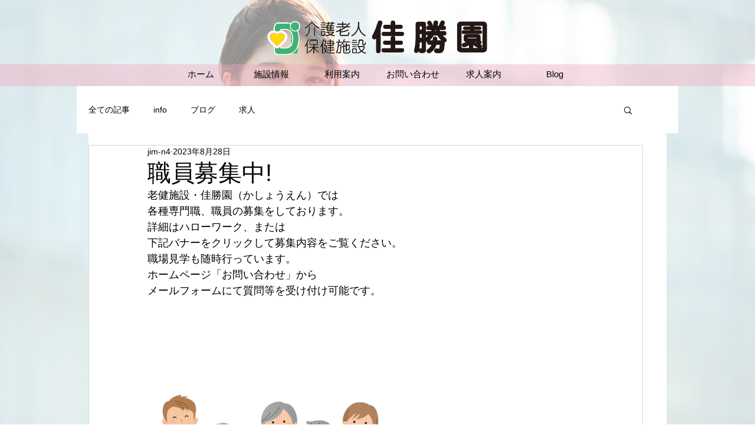

--- FILE ---
content_type: text/css; charset=utf-8
request_url: https://www.kashouen.net/_serverless/pro-gallery-css-v4-server/layoutCss?ver=2&id=c6ndm-not-scoped&items=3537_1200_900&container=642_740_300_720&options=gallerySizeType:px%7CenableInfiniteScroll:true%7CtitlePlacement:SHOW_ON_HOVER%7CimageMargin:5%7CisVertical:false%7CgridStyle:0%7CgalleryLayout:1%7CnumberOfImagesPerRow:0%7CgallerySizePx:300%7CcubeType:fill%7CgalleryThumbnailsAlignment:none
body_size: -266
content:
#pro-gallery-c6ndm-not-scoped [data-hook="item-container"][data-idx="0"].gallery-item-container{opacity: 1 !important;display: block !important;transition: opacity .2s ease !important;top: 0px !important;left: 0px !important;right: auto !important;height: 300px !important;width: 400px !important;} #pro-gallery-c6ndm-not-scoped [data-hook="item-container"][data-idx="0"] .gallery-item-common-info-outer{height: 100% !important;} #pro-gallery-c6ndm-not-scoped [data-hook="item-container"][data-idx="0"] .gallery-item-common-info{height: 100% !important;width: 100% !important;} #pro-gallery-c6ndm-not-scoped [data-hook="item-container"][data-idx="0"] .gallery-item-wrapper{width: 400px !important;height: 300px !important;margin: 0 !important;} #pro-gallery-c6ndm-not-scoped [data-hook="item-container"][data-idx="0"] .gallery-item-content{width: 400px !important;height: 300px !important;margin: 0px 0px !important;opacity: 1 !important;} #pro-gallery-c6ndm-not-scoped [data-hook="item-container"][data-idx="0"] .gallery-item-hover{width: 400px !important;height: 300px !important;opacity: 1 !important;} #pro-gallery-c6ndm-not-scoped [data-hook="item-container"][data-idx="0"] .item-hover-flex-container{width: 400px !important;height: 300px !important;margin: 0px 0px !important;opacity: 1 !important;} #pro-gallery-c6ndm-not-scoped [data-hook="item-container"][data-idx="0"] .gallery-item-wrapper img{width: 100% !important;height: 100% !important;opacity: 1 !important;} #pro-gallery-c6ndm-not-scoped .pro-gallery-prerender{height:300px !important;}#pro-gallery-c6ndm-not-scoped {height:300px !important; width:740px !important;}#pro-gallery-c6ndm-not-scoped .pro-gallery-margin-container {height:300px !important;}#pro-gallery-c6ndm-not-scoped .pro-gallery {height:300px !important; width:740px !important;}#pro-gallery-c6ndm-not-scoped .pro-gallery-parent-container {height:300px !important; width:745px !important;}

--- FILE ---
content_type: text/css; charset=utf-8
request_url: https://www.kashouen.net/_serverless/pro-gallery-css-v4-server/layoutCss?ver=2&id=3orfd-not-scoped&items=3418_1319_932&container=969_938_500_720&options=gallerySizeType:px%7CenableInfiniteScroll:true%7CtitlePlacement:SHOW_ON_HOVER%7CarrowsSize:23%7CslideshowInfoSize:0%7CgalleryLayout:9%7CisVertical:false%7CgallerySizePx:300%7CcubeType:fill%7CgalleryThumbnailsAlignment:none
body_size: -217
content:
#pro-gallery-3orfd-not-scoped .pro-gallery-parent-container{ width: 938px !important; height: 500px !important; } #pro-gallery-3orfd-not-scoped [data-hook="item-container"][data-idx="0"].gallery-item-container{opacity: 1 !important;display: block !important;transition: opacity .2s ease !important;top: 0px !important;left: 0px !important;right: auto !important;height: 500px !important;width: 938px !important;} #pro-gallery-3orfd-not-scoped [data-hook="item-container"][data-idx="0"] .gallery-item-common-info-outer{height: 100% !important;} #pro-gallery-3orfd-not-scoped [data-hook="item-container"][data-idx="0"] .gallery-item-common-info{height: 100% !important;width: 100% !important;} #pro-gallery-3orfd-not-scoped [data-hook="item-container"][data-idx="0"] .gallery-item-wrapper{width: 938px !important;height: 500px !important;margin: 0 !important;} #pro-gallery-3orfd-not-scoped [data-hook="item-container"][data-idx="0"] .gallery-item-content{width: 938px !important;height: 500px !important;margin: 0px 0px !important;opacity: 1 !important;} #pro-gallery-3orfd-not-scoped [data-hook="item-container"][data-idx="0"] .gallery-item-hover{width: 938px !important;height: 500px !important;opacity: 1 !important;} #pro-gallery-3orfd-not-scoped [data-hook="item-container"][data-idx="0"] .item-hover-flex-container{width: 938px !important;height: 500px !important;margin: 0px 0px !important;opacity: 1 !important;} #pro-gallery-3orfd-not-scoped [data-hook="item-container"][data-idx="0"] .gallery-item-wrapper img{width: 100% !important;height: 100% !important;opacity: 1 !important;} #pro-gallery-3orfd-not-scoped .pro-gallery-prerender{height:500px !important;}#pro-gallery-3orfd-not-scoped {height:500px !important; width:938px !important;}#pro-gallery-3orfd-not-scoped .pro-gallery-margin-container {height:500px !important;}#pro-gallery-3orfd-not-scoped .one-row:not(.thumbnails-gallery) {height:500px !important; width:938px !important;}#pro-gallery-3orfd-not-scoped .one-row:not(.thumbnails-gallery) .gallery-horizontal-scroll {height:500px !important;}#pro-gallery-3orfd-not-scoped .pro-gallery-parent-container:not(.gallery-slideshow) [data-hook=group-view] .item-link-wrapper::before {height:500px !important; width:938px !important;}#pro-gallery-3orfd-not-scoped .pro-gallery-parent-container {height:500px !important; width:938px !important;}